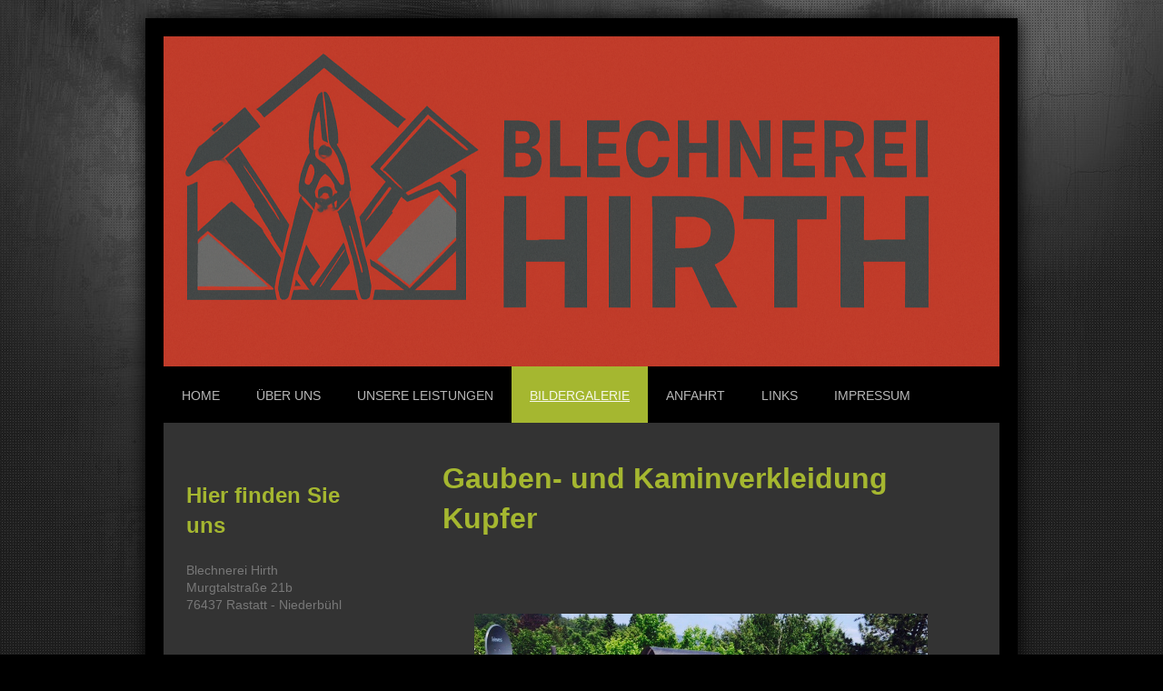

--- FILE ---
content_type: text/html; charset=UTF-8
request_url: https://www.blechnerei-hirth.de/bildergalerie/
body_size: 7942
content:
<!DOCTYPE html>
<html lang="de"  ><head prefix="og: http://ogp.me/ns# fb: http://ogp.me/ns/fb# business: http://ogp.me/ns/business#">
    <meta http-equiv="Content-Type" content="text/html; charset=utf-8"/>
    <meta name="generator" content="IONOS MyWebsite"/>
        
    <link rel="dns-prefetch" href="//cdn.website-start.de/"/>
    <link rel="dns-prefetch" href="//103.mod.mywebsite-editor.com"/>
    <link rel="dns-prefetch" href="https://103.sb.mywebsite-editor.com/"/>
    <link rel="shortcut icon" href="//cdn.website-start.de/favicon.ico"/>
        <title>Blechnerei Hirth - Bildergalerie</title>
    <style type="text/css">@media screen and (max-device-width: 1024px) {.diyw a.switchViewWeb {display: inline !important;}}</style>
    <style type="text/css">@media screen and (min-device-width: 1024px) {
            .mediumScreenDisabled { display:block }
            .smallScreenDisabled { display:block }
        }
        @media screen and (max-device-width: 1024px) { .mediumScreenDisabled { display:none } }
        @media screen and (max-device-width: 568px) { .smallScreenDisabled { display:none } }
                @media screen and (min-width: 1024px) {
            .mobilepreview .mediumScreenDisabled { display:block }
            .mobilepreview .smallScreenDisabled { display:block }
        }
        @media screen and (max-width: 1024px) { .mobilepreview .mediumScreenDisabled { display:none } }
        @media screen and (max-width: 568px) { .mobilepreview .smallScreenDisabled { display:none } }</style>
    <meta name="viewport" content="width=device-width, initial-scale=1, maximum-scale=1, minimal-ui"/>

<meta name="format-detection" content="telephone=no"/>
        <meta name="keywords" content="Blechnerarbeiten Kuppenheim, Blechnerei Hirth, Thomas Hirth"/>
            <meta name="description" content="Hier bekommen Sie einen Einblick in unsere Arbeit."/>
            <meta name="robots" content="index,follow"/>
        <link href="//cdn.website-start.de/templates/2025/style.css?1758547156484" rel="stylesheet" type="text/css"/>
    <link href="https://www.blechnerei-hirth.de/s/style/theming.css?1692289644" rel="stylesheet" type="text/css"/>
    <link href="//cdn.website-start.de/app/cdn/min/group/web.css?1758547156484" rel="stylesheet" type="text/css"/>
<link href="//cdn.website-start.de/app/cdn/min/moduleserver/css/de_DE/common,facebook,counter,shoppingbasket?1758547156484" rel="stylesheet" type="text/css"/>
    <link href="//cdn.website-start.de/app/cdn/min/group/mobilenavigation.css?1758547156484" rel="stylesheet" type="text/css"/>
    <link href="https://103.sb.mywebsite-editor.com/app/logstate2-css.php?site=355833312&amp;t=1768817086" rel="stylesheet" type="text/css"/>

<script type="text/javascript">
    /* <![CDATA[ */
var stagingMode = '';
    /* ]]> */
</script>
<script src="https://103.sb.mywebsite-editor.com/app/logstate-js.php?site=355833312&amp;t=1768817086"></script>

    <link href="//cdn.website-start.de/templates/2025/print.css?1758547156484" rel="stylesheet" media="print" type="text/css"/>
    <script type="text/javascript">
    /* <![CDATA[ */
    var systemurl = 'https://103.sb.mywebsite-editor.com/';
    var webPath = '/';
    var proxyName = '';
    var webServerName = 'www.blechnerei-hirth.de';
    var sslServerUrl = 'https://www.blechnerei-hirth.de';
    var nonSslServerUrl = 'http://www.blechnerei-hirth.de';
    var webserverProtocol = 'http://';
    var nghScriptsUrlPrefix = '//103.mod.mywebsite-editor.com';
    var sessionNamespace = 'DIY_SB';
    var jimdoData = {
        cdnUrl:  '//cdn.website-start.de/',
        messages: {
            lightBox: {
    image : 'Bild',
    of: 'von'
}

        },
        isTrial: 0,
        pageId: 925387720    };
    var script_basisID = "355833312";

    diy = window.diy || {};
    diy.web = diy.web || {};

        diy.web.jsBaseUrl = "//cdn.website-start.de/s/build/";

    diy.context = diy.context || {};
    diy.context.type = diy.context.type || 'web';
    /* ]]> */
</script>

<script type="text/javascript" src="//cdn.website-start.de/app/cdn/min/group/web.js?1758547156484" crossorigin="anonymous"></script><script type="text/javascript" src="//cdn.website-start.de/s/build/web.bundle.js?1758547156484" crossorigin="anonymous"></script><script type="text/javascript" src="//cdn.website-start.de/app/cdn/min/group/mobilenavigation.js?1758547156484" crossorigin="anonymous"></script><script src="//cdn.website-start.de/app/cdn/min/moduleserver/js/de_DE/common,facebook,counter,shoppingbasket?1758547156484"></script>
<script type="text/javascript" src="https://cdn.website-start.de/proxy/apps/oihe2p/resource/dependencies/"></script><script type="text/javascript">
                    if (typeof require !== 'undefined') {
                        require.config({
                            waitSeconds : 10,
                            baseUrl : 'https://cdn.website-start.de/proxy/apps/oihe2p/js/'
                        });
                    }
                </script><script type="text/javascript" src="//cdn.website-start.de/app/cdn/min/group/pfcsupport.js?1758547156484" crossorigin="anonymous"></script>    <meta property="og:type" content="business.business"/>
    <meta property="og:url" content="https://www.blechnerei-hirth.de/bildergalerie/"/>
    <meta property="og:title" content="Blechnerei Hirth - Bildergalerie"/>
            <meta property="og:description" content="Hier bekommen Sie einen Einblick in unsere Arbeit."/>
                <meta property="og:image" content="https://www.blechnerei-hirth.de/s/img/emotionheader.png"/>
        <meta property="business:contact_data:country_name" content="Deutschland"/>
    
    
    
    
    
    
    
    
</head>


<body class="body diyBgActive  cc-pagemode-default diyfeSidebarLeft diy-market-de_DE" data-pageid="925387720" id="page-925387720">
    
    <div class="diyw">
        <!-- markup changed -->
<div class="diyweb">
	<div class="diyfeMobileNav">
		
<nav id="diyfeMobileNav" class="diyfeCA diyfeCA2" role="navigation">
    <a title="Navigation aufklappen/zuklappen">Navigation aufklappen/zuklappen</a>
    <ul class="mainNav1"><li class=" hasSubNavigation"><a data-page-id="925387692" href="https://www.blechnerei-hirth.de/" class=" level_1"><span>Home</span></a></li><li class=" hasSubNavigation"><a data-page-id="925387713" href="https://www.blechnerei-hirth.de/über-uns-1/" class=" level_1"><span>Über uns</span></a></li><li class=" hasSubNavigation"><a data-page-id="925440637" href="https://www.blechnerei-hirth.de/unsere-leistungen/" class=" level_1"><span>Unsere Leistungen</span></a></li><li class="current hasSubNavigation"><a data-page-id="925387720" href="https://www.blechnerei-hirth.de/bildergalerie/" class="current level_1"><span>Bildergalerie</span></a></li><li class=" hasSubNavigation"><a data-page-id="925387741" href="https://www.blechnerei-hirth.de/anfahrt/" class=" level_1"><span>Anfahrt</span></a></li><li class=" hasSubNavigation"><a data-page-id="925458736" href="https://www.blechnerei-hirth.de/links/" class=" level_1"><span>Links</span></a></li><li class=" hasSubNavigation"><a data-page-id="925456623" href="https://www.blechnerei-hirth.de/impressum/" class=" level_1"><span>Impressum</span></a></li></ul></nav>
	</div>
	<div class="diywebContainer diyfeCA diyfeCA2">
		<div class="diywebEmotionHeader">
			<div class="diywebLiveArea">
				
<style type="text/css" media="all">
.diyw div#emotion-header {
        max-width: 920px;
        max-height: 363px;
                background: #A0A0A0;
    }

.diyw div#emotion-header-title-bg {
    left: 0%;
    top: 20%;
    width: 100%;
    height: 0%;

    background-color: #fd040a;
    opacity: 0.00;
    filter: alpha(opacity = 0);
    }
.diyw img#emotion-header-logo {
    left: 1.00%;
    top: 0.00%;
    background: transparent;
                    display: none;
    }

.diyw div#emotion-header strong#emotion-header-title {
    left: 20%;
    top: 20%;
    color: #9f0408;
        font: normal bold 36px/120% Helvetica, 'Helvetica Neue', 'Trebuchet MS', sans-serif;
}

.diyw div#emotion-no-bg-container{
    max-height: 363px;
}

.diyw div#emotion-no-bg-container .emotion-no-bg-height {
    margin-top: 39.46%;
}
</style>
<div id="emotion-header" data-action="loadView" data-params="active" data-imagescount="1">
            <img src="https://www.blechnerei-hirth.de/s/img/emotionheader.png?1744875070.920px.363px" id="emotion-header-img" alt=""/>
            
        <div id="ehSlideshowPlaceholder">
            <div id="ehSlideShow">
                <div class="slide-container">
                                        <div style="background-color: #A0A0A0">
                            <img src="https://www.blechnerei-hirth.de/s/img/emotionheader.png?1744875070.920px.363px" alt=""/>
                        </div>
                                    </div>
            </div>
        </div>


        <script type="text/javascript">
        //<![CDATA[
                diy.module.emotionHeader.slideShow.init({ slides: [{"url":"https:\/\/www.blechnerei-hirth.de\/s\/img\/emotionheader.png?1744875070.920px.363px","image_alt":"","bgColor":"#A0A0A0"}] });
        //]]>
        </script>

    
            
        
            
                  	<div id="emotion-header-title-bg"></div>
    
            <strong id="emotion-header-title" style="text-align: left"></strong>
                    <div class="notranslate">
                <svg xmlns="http://www.w3.org/2000/svg" version="1.1" id="emotion-header-title-svg" viewBox="0 0 920 363" preserveAspectRatio="xMinYMin meet"><text style="font-family:Helvetica, 'Helvetica Neue', 'Trebuchet MS', sans-serif;font-size:36px;font-style:normal;font-weight:bold;fill:#9f0408;line-height:1.2em;"><tspan x="0" style="text-anchor: start" dy="0.95em"> </tspan></text></svg>
            </div>
            
    
    <script type="text/javascript">
    //<![CDATA[
    (function ($) {
        function enableSvgTitle() {
                        var titleSvg = $('svg#emotion-header-title-svg'),
                titleHtml = $('#emotion-header-title'),
                emoWidthAbs = 920,
                emoHeightAbs = 363,
                offsetParent,
                titlePosition,
                svgBoxWidth,
                svgBoxHeight;

                        if (titleSvg.length && titleHtml.length) {
                offsetParent = titleHtml.offsetParent();
                titlePosition = titleHtml.position();
                svgBoxWidth = titleHtml.width();
                svgBoxHeight = titleHtml.height();

                                titleSvg.get(0).setAttribute('viewBox', '0 0 ' + svgBoxWidth + ' ' + svgBoxHeight);
                titleSvg.css({
                   left: Math.roundTo(100 * titlePosition.left / offsetParent.width(), 3) + '%',
                   top: Math.roundTo(100 * titlePosition.top / offsetParent.height(), 3) + '%',
                   width: Math.roundTo(100 * svgBoxWidth / emoWidthAbs, 3) + '%',
                   height: Math.roundTo(100 * svgBoxHeight / emoHeightAbs, 3) + '%'
                });

                titleHtml.css('visibility','hidden');
                titleSvg.css('visibility','visible');
            }
        }

        
            var posFunc = function($, overrideSize) {
                var elems = [], containerWidth, containerHeight;
                                    elems.push({
                        selector: '#emotion-header-title',
                        overrideSize: true,
                        horPos: 51,
                        vertPos: 9                    });
                    lastTitleWidth = $('#emotion-header-title').width();
                                                elems.push({
                    selector: '#emotion-header-title-bg',
                    horPos: 0,
                    vertPos: 100                });
                                
                containerWidth = parseInt('920');
                containerHeight = parseInt('363');

                for (var i = 0; i < elems.length; ++i) {
                    var el = elems[i],
                        $el = $(el.selector),
                        pos = {
                            left: el.horPos,
                            top: el.vertPos
                        };
                    if (!$el.length) continue;
                    var anchorPos = $el.anchorPosition();
                    anchorPos.$container = $('#emotion-header');

                    if (overrideSize === true || el.overrideSize === true) {
                        anchorPos.setContainerSize(containerWidth, containerHeight);
                    } else {
                        anchorPos.setContainerSize(null, null);
                    }

                    var pxPos = anchorPos.fromAnchorPosition(pos),
                        pcPos = anchorPos.toPercentPosition(pxPos);

                    var elPos = {};
                    if (!isNaN(parseFloat(pcPos.top)) && isFinite(pcPos.top)) {
                        elPos.top = pcPos.top + '%';
                    }
                    if (!isNaN(parseFloat(pcPos.left)) && isFinite(pcPos.left)) {
                        elPos.left = pcPos.left + '%';
                    }
                    $el.css(elPos);
                }

                // switch to svg title
                enableSvgTitle();
            };

                        var $emotionImg = jQuery('#emotion-header-img');
            if ($emotionImg.length > 0) {
                // first position the element based on stored size
                posFunc(jQuery, true);

                // trigger reposition using the real size when the element is loaded
                var ehLoadEvTriggered = false;
                $emotionImg.one('load', function(){
                    posFunc(jQuery);
                    ehLoadEvTriggered = true;
                                        diy.module.emotionHeader.slideShow.start();
                                    }).each(function() {
                                        if(this.complete || typeof this.complete === 'undefined') {
                        jQuery(this).load();
                    }
                });

                                noLoadTriggeredTimeoutId = setTimeout(function() {
                    if (!ehLoadEvTriggered) {
                        posFunc(jQuery);
                    }
                    window.clearTimeout(noLoadTriggeredTimeoutId)
                }, 5000);//after 5 seconds
            } else {
                jQuery(function(){
                    posFunc(jQuery);
                });
            }

                        if (jQuery.isBrowser && jQuery.isBrowser.ie8) {
                var longTitleRepositionCalls = 0;
                longTitleRepositionInterval = setInterval(function() {
                    if (lastTitleWidth > 0 && lastTitleWidth != jQuery('#emotion-header-title').width()) {
                        posFunc(jQuery);
                    }
                    longTitleRepositionCalls++;
                    // try this for 5 seconds
                    if (longTitleRepositionCalls === 5) {
                        window.clearInterval(longTitleRepositionInterval);
                    }
                }, 1000);//each 1 second
            }

            }(jQuery));
    //]]>
    </script>

    </div>

			</div>
		</div>
		<div class="diywebHeader">
			<div class="diywebNav diywebNavMain diywebNav123 diyfeCA diyfeCA2">
				<div class="diywebLiveArea">
					<div class="webnavigation"><ul id="mainNav1" class="mainNav1"><li class="navTopItemGroup_1"><a data-page-id="925387692" href="https://www.blechnerei-hirth.de/" class="level_1"><span>Home</span></a></li><li class="navTopItemGroup_2"><a data-page-id="925387713" href="https://www.blechnerei-hirth.de/über-uns-1/" class="level_1"><span>Über uns</span></a></li><li class="navTopItemGroup_3"><a data-page-id="925440637" href="https://www.blechnerei-hirth.de/unsere-leistungen/" class="level_1"><span>Unsere Leistungen</span></a></li><li class="navTopItemGroup_4"><a data-page-id="925387720" href="https://www.blechnerei-hirth.de/bildergalerie/" class="current level_1"><span>Bildergalerie</span></a></li><li class="navTopItemGroup_5"><a data-page-id="925387741" href="https://www.blechnerei-hirth.de/anfahrt/" class="level_1"><span>Anfahrt</span></a></li><li class="navTopItemGroup_6"><a data-page-id="925458736" href="https://www.blechnerei-hirth.de/links/" class="level_1"><span>Links</span></a></li><li class="navTopItemGroup_7"><a data-page-id="925456623" href="https://www.blechnerei-hirth.de/impressum/" class="level_1"><span>Impressum</span></a></li></ul></div>
				</div>
			</div>
		</div>
		<div class="diywebContent diyfeCA diyfeCA1">
			<div class="diywebLiveArea">
				<div class="diywebMain">
					<div class="diywebGutter">
						
        <div id="content_area">
        	<div id="content_start"></div>
        	
        
        <div id="matrix_1026215810" class="sortable-matrix" data-matrixId="1026215810"><div class="n module-type-header diyfeLiveArea "> <h1><span class="diyfeDecoration">Gauben- und Kaminverkleidung Kupfer</span></h1> </div><div class="n module-type-gallery diyfeLiveArea "> <div class="ccgalerie slideshow clearover" id="slideshow-gallery-5802739226" data-jsclass="GallerySlideshow" data-jsoptions="effect: 'random',changeTime: 5000,maxHeight: '375px',navigation: true,startPaused: false">

    <div class="thumb_pro1">
    	<div class="innerthumbnail">
    		<a title="Gaube Stehfalzdach in Kupfer mit Anschluss an Kamin" href="https://www.blechnerei-hirth.de/s/cc_images/cache_2460286517.jpg" data-is-image="true" target="_blank">    			<img data-width="852" data-height="640" src="https://www.blechnerei-hirth.de/s/cc_images/thumb_2460286517.jpg" title="Gaube Stehfalzdach in Kupfer mit Anschluss an Kamin"/>
    		</a>    	</div>
    </div>
        <div class="thumb_pro1">
    	<div class="innerthumbnail">
    		<a title="Napoleonhut und Kaminverwahrung mit Ziegelanschlag" href="https://www.blechnerei-hirth.de/s/cc_images/cache_2460286518.jpg" data-is-image="true" target="_blank">    			<img data-width="576" data-height="768" src="https://www.blechnerei-hirth.de/s/cc_images/thumb_2460286518.jpg" title="Napoleonhut und Kaminverwahrung mit Ziegelanschlag"/>
    		</a>    	</div>
    </div>
        <div class="thumb_pro1">
    	<div class="innerthumbnail">
    		<a href="https://www.blechnerei-hirth.de/s/cc_images/cache_2460286519.jpg" data-is-image="true" target="_blank">    			<img data-width="852" data-height="640" src="https://www.blechnerei-hirth.de/s/cc_images/thumb_2460286519.jpg"/>
    		</a>    	</div>
    </div>
        <div class="thumb_pro1">
    	<div class="innerthumbnail">
    		<a title="Kamindeckel in Edelstahl" href="https://www.blechnerei-hirth.de/s/cc_images/cache_2460286520.jpg" data-is-image="true" target="_blank">    			<img data-width="852" data-height="640" src="https://www.blechnerei-hirth.de/s/cc_images/thumb_2460286520.jpg" title="Kamindeckel in Edelstahl"/>
    		</a>    	</div>
    </div>
        <div class="thumb_pro1">
    	<div class="innerthumbnail">
    		<a title="Kaminverkleidung in Kupfer" href="https://www.blechnerei-hirth.de/s/cc_images/cache_2460286521.jpg" data-is-image="true" target="_blank">    			<img data-width="852" data-height="640" src="https://www.blechnerei-hirth.de/s/cc_images/thumb_2460286521.jpg" title="Kaminverkleidung in Kupfer"/>
    		</a>    	</div>
    </div>
        <div class="thumb_pro1">
    	<div class="innerthumbnail">
    		<a href="https://www.blechnerei-hirth.de/s/cc_images/cache_2460286522.jpg" data-is-image="true" target="_blank">    			<img data-width="852" data-height="640" src="https://www.blechnerei-hirth.de/s/cc_images/thumb_2460286522.jpg"/>
    		</a>    	</div>
    </div>
        <div class="thumb_pro1">
    	<div class="innerthumbnail">
    		<a title="Stehfalzdach mit Schneefang" href="https://www.blechnerei-hirth.de/s/cc_images/cache_2460286523.jpg" data-is-image="true" target="_blank">    			<img data-width="1024" data-height="723" src="https://www.blechnerei-hirth.de/s/cc_images/thumb_2460286523.jpg" title="Stehfalzdach mit Schneefang"/>
    		</a>    	</div>
    </div>
        <div class="thumb_pro1">
    	<div class="innerthumbnail">
    		<a title="Brustblech mit Anschluss an Fenster" href="https://www.blechnerei-hirth.de/s/cc_images/cache_2460286524.jpg" data-is-image="true" target="_blank">    			<img data-width="576" data-height="768" src="https://www.blechnerei-hirth.de/s/cc_images/thumb_2460286524.jpg" title="Brustblech mit Anschluss an Fenster"/>
    		</a>    	</div>
    </div>
    </div>
 </div><div class="n module-type-header diyfeLiveArea "> <h1><span class="diyfeDecoration">Stehfalzdach- Titanzink &amp; Trapezblechdach Brillantsilber- Metallic</span></h1> </div><div class="n module-type-gallery diyfeLiveArea "> <div class="ccgalerie slideshow clearover" id="slideshow-gallery-5794117706" data-jsclass="GallerySlideshow" data-jsoptions="effect: 'random',changeTime: 5000,maxHeight: '375px',navigation: true,startPaused: false">

    <div class="thumb_pro1">
    	<div class="innerthumbnail">
    		<a href="https://www.blechnerei-hirth.de/s/cc_images/cache_2439472098.jpg" data-is-image="true" target="_blank">    			<img data-width="1024" data-height="768" src="https://www.blechnerei-hirth.de/s/cc_images/thumb_2439472098.jpg"/>
    		</a>    	</div>
    </div>
        <div class="thumb_pro1">
    	<div class="innerthumbnail">
    		<a href="https://www.blechnerei-hirth.de/s/cc_images/cache_2439472099.jpg" data-is-image="true" target="_blank">    			<img data-width="1024" data-height="768" src="https://www.blechnerei-hirth.de/s/cc_images/thumb_2439472099.jpg"/>
    		</a>    	</div>
    </div>
        <div class="thumb_pro1">
    	<div class="innerthumbnail">
    		<a href="https://www.blechnerei-hirth.de/s/cc_images/cache_2439472100.jpg" data-is-image="true" target="_blank">    			<img data-width="1024" data-height="768" src="https://www.blechnerei-hirth.de/s/cc_images/thumb_2439472100.jpg"/>
    		</a>    	</div>
    </div>
        <div class="thumb_pro1">
    	<div class="innerthumbnail">
    		<a href="https://www.blechnerei-hirth.de/s/cc_images/cache_2439472101.jpg" data-is-image="true" target="_blank">    			<img data-width="1024" data-height="768" src="https://www.blechnerei-hirth.de/s/cc_images/thumb_2439472101.jpg"/>
    		</a>    	</div>
    </div>
        <div class="thumb_pro1">
    	<div class="innerthumbnail">
    		<a href="https://www.blechnerei-hirth.de/s/cc_images/cache_2439472102.jpg" data-is-image="true" target="_blank">    			<img data-width="1024" data-height="768" src="https://www.blechnerei-hirth.de/s/cc_images/thumb_2439472102.jpg"/>
    		</a>    	</div>
    </div>
        <div class="thumb_pro1">
    	<div class="innerthumbnail">
    		<a href="https://www.blechnerei-hirth.de/s/cc_images/cache_2439472103.jpg" data-is-image="true" target="_blank">    			<img data-width="1024" data-height="768" src="https://www.blechnerei-hirth.de/s/cc_images/thumb_2439472103.jpg"/>
    		</a>    	</div>
    </div>
    </div>
 </div><div class="n module-type-header diyfeLiveArea "> <h1><span class="diyfeDecoration">Stehfalzdach mit Schneefang in Titanzink</span></h1> </div><div class="n module-type-gallery diyfeLiveArea "> <div class="ccgalerie slideshow clearover" id="slideshow-gallery-5794117786" data-jsclass="GallerySlideshow" data-jsoptions="effect: 'random',changeTime: 5000,maxHeight: '375px',navigation: true,startPaused: false">

    <div class="thumb_pro1">
    	<div class="innerthumbnail">
    		<a href="https://www.blechnerei-hirth.de/s/cc_images/cache_2439475006.jpg" data-is-image="true" target="_blank">    			<img data-width="1024" data-height="768" src="https://www.blechnerei-hirth.de/s/cc_images/thumb_2439475006.jpg"/>
    		</a>    	</div>
    </div>
        <div class="thumb_pro1">
    	<div class="innerthumbnail">
    		<a href="https://www.blechnerei-hirth.de/s/cc_images/cache_2439475007.jpg" data-is-image="true" target="_blank">    			<img data-width="1024" data-height="768" src="https://www.blechnerei-hirth.de/s/cc_images/thumb_2439475007.jpg"/>
    		</a>    	</div>
    </div>
        <div class="thumb_pro1">
    	<div class="innerthumbnail">
    		<a href="https://www.blechnerei-hirth.de/s/cc_images/cache_2439475008.jpg" data-is-image="true" target="_blank">    			<img data-width="1024" data-height="768" src="https://www.blechnerei-hirth.de/s/cc_images/thumb_2439475008.jpg"/>
    		</a>    	</div>
    </div>
    </div>
 </div><div class="n module-type-header diyfeLiveArea "> <h1><span class="diyfeDecoration">Verkleidung Kupfer Stehfalztechnik</span></h1> </div><div class="n module-type-gallery diyfeLiveArea "> <div class="ccgalerie slideshow clearover" id="slideshow-gallery-5794117781" data-jsclass="GallerySlideshow" data-jsoptions="effect: 'random',changeTime: 5000,maxHeight: '375px',navigation: true,startPaused: false">

    <div class="thumb_pro1">
    	<div class="innerthumbnail">
    		<a href="https://www.blechnerei-hirth.de/s/cc_images/cache_2439474994.jpg" data-is-image="true" target="_blank">    			<img data-width="1024" data-height="768" src="https://www.blechnerei-hirth.de/s/cc_images/thumb_2439474994.jpg"/>
    		</a>    	</div>
    </div>
        <div class="thumb_pro1">
    	<div class="innerthumbnail">
    		<a href="https://www.blechnerei-hirth.de/s/cc_images/cache_2439474995.jpg" data-is-image="true" target="_blank">    			<img data-width="1024" data-height="768" src="https://www.blechnerei-hirth.de/s/cc_images/thumb_2439474995.jpg"/>
    		</a>    	</div>
    </div>
        <div class="thumb_pro1">
    	<div class="innerthumbnail">
    		<a href="https://www.blechnerei-hirth.de/s/cc_images/cache_2439474996.jpg" data-is-image="true" target="_blank">    			<img data-width="1024" data-height="768" src="https://www.blechnerei-hirth.de/s/cc_images/thumb_2439474996.jpg"/>
    		</a>    	</div>
    </div>
    </div>
 </div><div class="n module-type-header diyfeLiveArea "> <h1><span class="diyfeDecoration">Ortgang- und Pultverkleidung Kupfer Stehfalztechnik</span></h1> </div><div class="n module-type-gallery diyfeLiveArea "> <div class="ccgalerie slideshow clearover" id="slideshow-gallery-5794117760" data-jsclass="GallerySlideshow" data-jsoptions="effect: 'random',changeTime: 5000,maxHeight: '375px',navigation: true,startPaused: false">

    <div class="thumb_pro1">
    	<div class="innerthumbnail">
    		<a href="https://www.blechnerei-hirth.de/s/cc_images/cache_2439474984.jpg" data-is-image="true" target="_blank">    			<img data-width="1024" data-height="768" src="https://www.blechnerei-hirth.de/s/cc_images/thumb_2439474984.jpg"/>
    		</a>    	</div>
    </div>
        <div class="thumb_pro1">
    	<div class="innerthumbnail">
    		<a href="https://www.blechnerei-hirth.de/s/cc_images/cache_2439474985.jpg" data-is-image="true" target="_blank">    			<img data-width="1024" data-height="768" src="https://www.blechnerei-hirth.de/s/cc_images/thumb_2439474985.jpg"/>
    		</a>    	</div>
    </div>
        <div class="thumb_pro1">
    	<div class="innerthumbnail">
    		<a href="https://www.blechnerei-hirth.de/s/cc_images/cache_2439474986.jpg" data-is-image="true" target="_blank">    			<img data-width="1024" data-height="768" src="https://www.blechnerei-hirth.de/s/cc_images/thumb_2439474986.jpg"/>
    		</a>    	</div>
    </div>
        <div class="thumb_pro1">
    	<div class="innerthumbnail">
    		<a href="https://www.blechnerei-hirth.de/s/cc_images/cache_2439474987.jpg" data-is-image="true" target="_blank">    			<img data-width="1024" data-height="768" src="https://www.blechnerei-hirth.de/s/cc_images/thumb_2439474987.jpg"/>
    		</a>    	</div>
    </div>
    </div>
 </div><div class="n module-type-header diyfeLiveArea "> <h1><span class="diyfeDecoration">Dachblende und Kaminverkleidung Stehfalztechnik Titanzink- Vorbewittert</span></h1> </div><div class="n module-type-gallery diyfeLiveArea "> <div class="ccgalerie slideshow clearover" id="slideshow-gallery-5793158289" data-jsclass="GallerySlideshow" data-jsoptions="effect: 'random',changeTime: 5000,maxHeight: '375px',navigation: true,startPaused: false">

    <div class="thumb_pro1">
    	<div class="innerthumbnail">
    		<a title="Dachblende und Kaminverkleidung in Stehfalztechnik, Titanzink- Vorbewittert" href="https://www.blechnerei-hirth.de/s/cc_images/cache_2439474970.jpg" data-is-image="true" target="_blank">    			<img data-width="1024" data-height="768" src="https://www.blechnerei-hirth.de/s/cc_images/thumb_2439474970.jpg" alt="Dachblende in Stehfalztechnik Hausfront von rechts" title="Dachblende und Kaminverkleidung in Stehfalztechnik, Titanzink- Vorbewittert"/>
    		</a>    	</div>
    </div>
        <div class="thumb_pro1">
    	<div class="innerthumbnail">
    		<a href="https://www.blechnerei-hirth.de/s/cc_images/cache_2439474971.jpg" data-is-image="true" target="_blank">    			<img data-width="1024" data-height="768" src="https://www.blechnerei-hirth.de/s/cc_images/thumb_2439474971.jpg" alt="Dachblende in Stehfalztechnik  rechte Hausseite"/>
    		</a>    	</div>
    </div>
        <div class="thumb_pro1">
    	<div class="innerthumbnail">
    		<a href="https://www.blechnerei-hirth.de/s/cc_images/cache_2439474972.jpg" data-is-image="true" target="_blank">    			<img data-width="1024" data-height="768" src="https://www.blechnerei-hirth.de/s/cc_images/thumb_2439474972.jpg" alt="Dachblende in Stehfalztechnik Frontansicht"/>
    		</a>    	</div>
    </div>
        <div class="thumb_pro1">
    	<div class="innerthumbnail">
    		<a href="https://www.blechnerei-hirth.de/s/cc_images/cache_2439474973.jpg" data-is-image="true" target="_blank">    			<img data-width="1024" data-height="768" src="https://www.blechnerei-hirth.de/s/cc_images/thumb_2439474973.jpg" alt="Dachblende in Stehfalztechnik linke Hausseite "/>
    		</a>    	</div>
    </div>
        <div class="thumb_pro1">
    	<div class="innerthumbnail">
    		<a href="https://www.blechnerei-hirth.de/s/cc_images/cache_2439474974.jpg" data-is-image="true" target="_blank">    			<img data-width="1024" data-height="768" src="https://www.blechnerei-hirth.de/s/cc_images/thumb_2439474974.jpg" alt="Dachblende in Stehfalztechnik Hausfront von links"/>
    		</a>    	</div>
    </div>
        <div class="thumb_pro1">
    	<div class="innerthumbnail">
    		<a href="https://www.blechnerei-hirth.de/s/cc_images/cache_2439474975.jpg" data-is-image="true" target="_blank">    			<img data-width="1024" data-height="768" src="https://www.blechnerei-hirth.de/s/cc_images/thumb_2439474975.jpg" alt="Kaminverkleidung in Stehfalztechnik"/>
    		</a>    	</div>
    </div>
    </div>
 </div><div class="n module-type-header diyfeLiveArea "> <h1><span class="diyfeDecoration">Stehfalzdach Titanzink Vorbewittert</span></h1> </div><div class="n module-type-gallery diyfeLiveArea "> <div class="ccgalerie slideshow clearover" id="slideshow-gallery-5794117736" data-jsclass="GallerySlideshow" data-jsoptions="effect: 'random',changeTime: 5000,maxHeight: '375px',navigation: true,startPaused: false">

    <div class="thumb_pro1">
    	<div class="innerthumbnail">
    		<a href="https://www.blechnerei-hirth.de/s/cc_images/cache_2439475193.jpg" data-is-image="true" target="_blank">    			<img data-width="1024" data-height="768" src="https://www.blechnerei-hirth.de/s/cc_images/thumb_2439475193.jpg"/>
    		</a>    	</div>
    </div>
        <div class="thumb_pro1">
    	<div class="innerthumbnail">
    		<a href="https://www.blechnerei-hirth.de/s/cc_images/cache_2439475194.jpg" data-is-image="true" target="_blank">    			<img data-width="1024" data-height="768" src="https://www.blechnerei-hirth.de/s/cc_images/thumb_2439475194.jpg"/>
    		</a>    	</div>
    </div>
        <div class="thumb_pro1">
    	<div class="innerthumbnail">
    		<a href="https://www.blechnerei-hirth.de/s/cc_images/cache_2439475195.jpg" data-is-image="true" target="_blank">    			<img data-width="1024" data-height="768" src="https://www.blechnerei-hirth.de/s/cc_images/thumb_2439475195.jpg"/>
    		</a>    	</div>
    </div>
        <div class="thumb_pro1">
    	<div class="innerthumbnail">
    		<a href="https://www.blechnerei-hirth.de/s/cc_images/cache_2439475196.jpg" data-is-image="true" target="_blank">    			<img data-width="1024" data-height="768" src="https://www.blechnerei-hirth.de/s/cc_images/thumb_2439475196.jpg"/>
    		</a>    	</div>
    </div>
    </div>
 </div><div class="n module-type-header diyfeLiveArea "> <h1><span class="diyfeDecoration">Dachrinne, Dachgaube Titanzink Vorbewittert</span></h1> </div><div class="n module-type-gallery diyfeLiveArea "> <div class="ccgalerie slideshow clearover" id="slideshow-gallery-5794117743" data-jsclass="GallerySlideshow" data-jsoptions="effect: 'random',changeTime: 5000,maxHeight: '375px',navigation: true,startPaused: false">

    <div class="thumb_pro1">
    	<div class="innerthumbnail">
    		<a href="https://www.blechnerei-hirth.de/s/cc_images/cache_2492063609.jpg" data-is-image="true" target="_blank">    			<img data-width="1024" data-height="768" src="https://www.blechnerei-hirth.de/s/cc_images/thumb_2492063609.jpg"/>
    		</a>    	</div>
    </div>
        <div class="thumb_pro1">
    	<div class="innerthumbnail">
    		<a href="https://www.blechnerei-hirth.de/s/cc_images/cache_2492063610.jpg" data-is-image="true" target="_blank">    			<img data-width="1024" data-height="768" src="https://www.blechnerei-hirth.de/s/cc_images/thumb_2492063610.jpg"/>
    		</a>    	</div>
    </div>
    </div>
 </div><div class="n module-type-header diyfeLiveArea "> <h1><span class="diyfeDecoration">Sonderteile</span></h1> </div><div class="n module-type-gallery diyfeLiveArea "> <div class="ccgalerie slideshow clearover" id="slideshow-gallery-5794117562" data-jsclass="GallerySlideshow" data-jsoptions="effect: 'random',changeTime: 5000,maxHeight: '375px',navigation: true,startPaused: false">

    <div class="thumb_pro1">
    	<div class="innerthumbnail">
    		<a title="Flachdacheinläufe" href="https://www.blechnerei-hirth.de/s/cc_images/cache_2439474910.jpg" data-is-image="true" target="_blank">    			<img data-width="1024" data-height="768" src="https://www.blechnerei-hirth.de/s/cc_images/thumb_2439474910.jpg" title="Flachdacheinläufe"/>
    		</a>    	</div>
    </div>
        <div class="thumb_pro1">
    	<div class="innerthumbnail">
    		<a title="Kamin- Sonderanfertigung" href="https://www.blechnerei-hirth.de/s/cc_images/cache_2439474911.jpg" data-is-image="true" target="_blank">    			<img data-width="1024" data-height="768" src="https://www.blechnerei-hirth.de/s/cc_images/thumb_2439474911.jpg" title="Kamin- Sonderanfertigung"/>
    		</a>    	</div>
    </div>
        <div class="thumb_pro1">
    	<div class="innerthumbnail">
    		<a title="Kamin- Sonderanfertigung" href="https://www.blechnerei-hirth.de/s/cc_images/cache_2439474912.jpg" data-is-image="true" target="_blank">    			<img data-width="1024" data-height="768" src="https://www.blechnerei-hirth.de/s/cc_images/thumb_2439474912.jpg" title="Kamin- Sonderanfertigung"/>
    		</a>    	</div>
    </div>
        <div class="thumb_pro1">
    	<div class="innerthumbnail">
    		<a title="Kochtopf- Einsatz" href="https://www.blechnerei-hirth.de/s/cc_images/cache_2439474913.jpg" data-is-image="true" target="_blank">    			<img data-width="1024" data-height="768" src="https://www.blechnerei-hirth.de/s/cc_images/thumb_2439474913.jpg" title="Kochtopf- Einsatz"/>
    		</a>    	</div>
    </div>
    </div>
 </div><div class="n module-type-gallery diyfeLiveArea "> <div id="flashcontent5795289819">
        <div class="ccgalerie clearover" id="lightbox-gallery-5795289819">

<div class="thumb_pro1" id="gallery_thumb_2455848320" style="width: 25px; height: 25px;">
	<div class="innerthumbnail" style="width: 25px; height: 25px;">		<a rel="lightbox[5795289819]" href="https://www.blechnerei-hirth.de/s/cc_images/cache_2455848320.jpg?t=1425285790" title="Sonderteile">			<img src="https://www.blechnerei-hirth.de/s/cc_images/thumb_2455848320.jpg?t=1425285790" id="image_2455848320" alt=""/>
		</a>
	</div>

</div>

<div class="thumb_pro1" id="gallery_thumb_2455848321" style="width: 25px; height: 25px;">
	<div class="innerthumbnail" style="width: 25px; height: 25px;">		<a rel="lightbox[5795289819]" href="https://www.blechnerei-hirth.de/s/cc_images/cache_2455848321.jpg?t=1425285790">			<img src="https://www.blechnerei-hirth.de/s/cc_images/thumb_2455848321.jpg?t=1425285790" id="image_2455848321" alt=""/>
		</a>
	</div>

</div>

<div class="thumb_pro1" id="gallery_thumb_2455848322" style="width: 25px; height: 25px;">
	<div class="innerthumbnail" style="width: 25px; height: 25px;">		<a rel="lightbox[5795289819]" href="https://www.blechnerei-hirth.de/s/cc_images/cache_2455848322.jpg?t=1425285790">			<img src="https://www.blechnerei-hirth.de/s/cc_images/thumb_2455848322.jpg?t=1425285790" id="image_2455848322" alt=""/>
		</a>
	</div>

</div>

<div class="thumb_pro1" id="gallery_thumb_2455848323" style="width: 25px; height: 25px;">
	<div class="innerthumbnail" style="width: 25px; height: 25px;">		<a rel="lightbox[5795289819]" href="https://www.blechnerei-hirth.de/s/cc_images/cache_2455848323.jpg?t=1425285790">			<img src="https://www.blechnerei-hirth.de/s/cc_images/thumb_2455848323.jpg?t=1425285790" id="image_2455848323" alt=""/>
		</a>
	</div>

</div>

<div class="thumb_pro1" id="gallery_thumb_2455848324" style="width: 25px; height: 25px;">
	<div class="innerthumbnail" style="width: 25px; height: 25px;">		<a rel="lightbox[5795289819]" href="https://www.blechnerei-hirth.de/s/cc_images/cache_2455848324.jpg?t=1425285790" title="Notüberläufe eckig auf Maß">			<img src="https://www.blechnerei-hirth.de/s/cc_images/thumb_2455848324.jpg?t=1425285790" id="image_2455848324" alt=""/>
		</a>
	</div>

</div>

<div class="thumb_pro1" id="gallery_thumb_2455848325" style="width: 25px; height: 25px;">
	<div class="innerthumbnail" style="width: 25px; height: 25px;">		<a rel="lightbox[5795289819]" href="https://www.blechnerei-hirth.de/s/cc_images/cache_2455848325.jpg?t=1425285790">			<img src="https://www.blechnerei-hirth.de/s/cc_images/thumb_2455848325.jpg?t=1425285790" id="image_2455848325" alt=""/>
		</a>
	</div>

</div>
</div>
   <script type="text/javascript">
  //<![CDATA[
      jQuery(document).ready(function($){
          var $galleryEl = $('#lightbox-gallery-5795289819');

          if ($.fn.swipebox && Modernizr.touch) {
              $galleryEl
                  .find('a[rel*="lightbox"]')
                  .addClass('swipebox')
                  .swipebox();
          } else {
              $galleryEl.tinyLightbox({
                  item: 'a[rel*="lightbox"]',
                  cycle: true
              });
          }
      });
    //]]>
    </script>
</div>
<script type="text/javascript">
/* <![CDATA[ */
    jQuery('#flashcontent5795289819').flash(
        {
            version: '9.0.28',
            flashvars: {
                XMLPath: '/s/swf/5795289819_flashimagesconfig.xml',
                langID: 'EN'
                            },
            bgcolor: '#000'
        },
        {
            height: '435',
            src: '//cdn.website-start.de/c/swf/ws-slideshow.swf',
            id: 'flashobject5795289819'
        }
    );

    // hack für open onclick #5934
    /* ]]> */
</script>
 </div><div class="n module-type-header diyfeLiveArea "> <h1><span class="diyfeDecoration">Giebelverkleidung mit Unterkonstruktion in Alu-Stehfalz</span></h1> </div><div class="n module-type-gallery diyfeLiveArea "> <div id="flashcontent5799653894">
        <div class="ccgalerie clearover" id="lightbox-gallery-5799653894">

<div class="thumb_pro1" id="gallery_thumb_2455847614" style="width: 25px; height: 25px;">
	<div class="innerthumbnail" style="width: 25px; height: 25px;">		<a rel="lightbox[5799653894]" href="https://www.blechnerei-hirth.de/s/cc_images/cache_2455847614.jpg?t=1425283970">			<img src="https://www.blechnerei-hirth.de/s/cc_images/thumb_2455847614.jpg?t=1425283970" id="image_2455847614" alt=""/>
		</a>
	</div>

</div>

<div class="thumb_pro1" id="gallery_thumb_2455847615" style="width: 25px; height: 25px;">
	<div class="innerthumbnail" style="width: 25px; height: 25px;">		<a rel="lightbox[5799653894]" href="https://www.blechnerei-hirth.de/s/cc_images/cache_2455847615.jpg?t=1425283970">			<img src="https://www.blechnerei-hirth.de/s/cc_images/thumb_2455847615.jpg?t=1425283970" id="image_2455847615" alt=""/>
		</a>
	</div>

</div>

<div class="thumb_pro1" id="gallery_thumb_2455847616" style="width: 25px; height: 25px;">
	<div class="innerthumbnail" style="width: 25px; height: 25px;">		<a rel="lightbox[5799653894]" href="https://www.blechnerei-hirth.de/s/cc_images/cache_2455847616.jpg?t=1425283970">			<img src="https://www.blechnerei-hirth.de/s/cc_images/thumb_2455847616.jpg?t=1425283970" id="image_2455847616" alt=""/>
		</a>
	</div>

</div>

<div class="thumb_pro1" id="gallery_thumb_2455847617" style="width: 25px; height: 25px;">
	<div class="innerthumbnail" style="width: 25px; height: 25px;">		<a rel="lightbox[5799653894]" href="https://www.blechnerei-hirth.de/s/cc_images/cache_2455847617.jpg?t=1425283970">			<img src="https://www.blechnerei-hirth.de/s/cc_images/thumb_2455847617.jpg?t=1425283970" id="image_2455847617" alt=""/>
		</a>
	</div>

</div>

<div class="thumb_pro1" id="gallery_thumb_2455847618" style="width: 25px; height: 25px;">
	<div class="innerthumbnail" style="width: 25px; height: 25px;">		<a rel="lightbox[5799653894]" href="https://www.blechnerei-hirth.de/s/cc_images/cache_2455847618.jpg?t=1425283970">			<img src="https://www.blechnerei-hirth.de/s/cc_images/thumb_2455847618.jpg?t=1425283970" id="image_2455847618" alt=""/>
		</a>
	</div>

</div>

<div class="thumb_pro1" id="gallery_thumb_2455847619" style="width: 25px; height: 25px;">
	<div class="innerthumbnail" style="width: 25px; height: 25px;">		<a rel="lightbox[5799653894]" href="https://www.blechnerei-hirth.de/s/cc_images/cache_2455847619.jpg?t=1425283970">			<img src="https://www.blechnerei-hirth.de/s/cc_images/thumb_2455847619.jpg?t=1425283970" id="image_2455847619" alt=""/>
		</a>
	</div>

</div>

<div class="thumb_pro1" id="gallery_thumb_2455847620" style="width: 25px; height: 25px;">
	<div class="innerthumbnail" style="width: 25px; height: 25px;">		<a rel="lightbox[5799653894]" href="https://www.blechnerei-hirth.de/s/cc_images/cache_2455847620.jpg?t=1425283970">			<img src="https://www.blechnerei-hirth.de/s/cc_images/thumb_2455847620.jpg?t=1425283970" id="image_2455847620" alt=""/>
		</a>
	</div>

</div>
</div>
   <script type="text/javascript">
  //<![CDATA[
      jQuery(document).ready(function($){
          var $galleryEl = $('#lightbox-gallery-5799653894');

          if ($.fn.swipebox && Modernizr.touch) {
              $galleryEl
                  .find('a[rel*="lightbox"]')
                  .addClass('swipebox')
                  .swipebox();
          } else {
              $galleryEl.tinyLightbox({
                  item: 'a[rel*="lightbox"]',
                  cycle: true
              });
          }
      });
    //]]>
    </script>
</div>
<script type="text/javascript">
/* <![CDATA[ */
    jQuery('#flashcontent5799653894').flash(
        {
            version: '9.0.28',
            flashvars: {
                XMLPath: '/s/swf/5799653894_flashimagesconfig.xml',
                langID: 'EN'
                            },
            bgcolor: '#000'
        },
        {
            height: '435',
            src: '//cdn.website-start.de/c/swf/ws-slideshow.swf',
            id: 'flashobject5799653894'
        }
    );

    // hack für open onclick #5934
    /* ]]> */
</script>
 </div></div>
        
        
        </div>
					</div>
				</div>
				<div class="diywebFond diyfeCA diyfeCA3"></div>
				<div class="diywebSecondary diyfeCA diyfeCA3">
					<div class="diywebNav diywebNav23">
						<div class="diywebGutter">
							<div class="webnavigation"></div>
						</div>
					</div>
					<div class="diywebSidebar">
						<div class="diywebGutter">
							<div id="matrix_1026215567" class="sortable-matrix" data-matrixId="1026215567"><div class="n module-type-header diyfeLiveArea "> <h2><span class="diyfeDecoration">Hier finden Sie uns</span></h2> </div><div class="n module-type-text diyfeLiveArea "> <p>Blechnerei Hirth<br/>
Murgtalstraße 21b<br/>
76437 Rastatt - Niederbühl</p>
<p> </p> </div><div class="n module-type-header diyfeLiveArea "> <h2><span class="diyfeDecoration">Unsere Telefonnummer</span></h2> </div><div class="n module-type-text diyfeLiveArea "> <p>+49 7222 154335</p>
<p> </p>
<p><strong>FAX:</strong></p>
<p>+49 7222 154336</p>
<p> </p>
<p><strong>E-mail:</strong></p>
<p>info@blechnerei-hirth.de</p>
<p> </p>
<p>Gerne können Sie auch unser <a href="https://www.blechnerei-hirth.de/anfahrt/">Kontaktformular</a> benutzen. Wir melden uns dann so schnell wie möglich.</p> </div><div class="n module-type-hr diyfeLiveArea "> <div style="padding: 0px 0px">
    <div class="hr"></div>
</div>
 </div><div class="n module-type-header diyfeLiveArea "> <h2><span class="diyfeDecoration">Bürozeiten: 7.00 Uhr bis 15.30 Uhr</span></h2> </div><div class="n module-type-remoteModule-facebook diyfeLiveArea ">             <div id="modul_5792666459_content"><div id="NGH5792666459_main">
    <div class="facebook-content">
        <a class="fb-share button" href="https://www.facebook.com/sharer.php?u=https%3A%2F%2Fwww.blechnerei-hirth.de%2Fbildergalerie%2F">
    <img src="https://www.blechnerei-hirth.de/proxy/static/mod/facebook/files/img/facebook-share-icon.png"/> Teilen</a>    </div>
</div>
</div><script>/* <![CDATA[ */var __NGHModuleInstanceData5792666459 = __NGHModuleInstanceData5792666459 || {};__NGHModuleInstanceData5792666459.server = 'http://103.mod.mywebsite-editor.com';__NGHModuleInstanceData5792666459.data_web = {};var m = mm[5792666459] = new Facebook(5792666459,45153,'facebook');if (m.initView_main != null) m.initView_main();/* ]]> */</script>
         </div><div class="n module-type-remoteModule-counter diyfeLiveArea ">             <div id="modul_5794118231_content"><div id="NGH5794118231_" class="counter apsinth-clear">
		<div class="ngh-counter ngh-counter-skin-00new_counter01d" style="height:26px"><div class="char" style="width:14px;height:26px"></div><div class="char" style="background-position:-89px 0px;width:13px;height:26px"></div><div class="char" style="background-position:-76px 0px;width:13px;height:26px"></div><div class="char" style="background-position:-76px 0px;width:13px;height:26px"></div><div class="char" style="background-position:-62px 0px;width:14px;height:26px"></div><div class="char" style="background-position:-37px 0px;width:12px;height:26px"></div><div class="char" style="background-position:-220px 0px;width:13px;height:26px"></div></div>		<div class="apsinth-clear"></div>
</div>
</div><script>/* <![CDATA[ */var __NGHModuleInstanceData5794118231 = __NGHModuleInstanceData5794118231 || {};__NGHModuleInstanceData5794118231.server = 'http://103.mod.mywebsite-editor.com';__NGHModuleInstanceData5794118231.data_web = {"content":176653};var m = mm[5794118231] = new Counter(5794118231,42710,'counter');if (m.initView_main != null) m.initView_main();/* ]]> */</script>
         </div><div class="n module-type-text diyfeLiveArea "> <p/> </div><div class="n module-type-hr diyfeLiveArea "> <div style="padding: 0px 0px">
    <div class="hr"></div>
</div>
 </div></div>
						</div>
					</div><!-- .diywebSidebar -->
				</div><!-- .diywebSecondary -->
			</div>
		</div><!-- .diywebContent -->
	</div><!-- .diywebContainer -->
	<div class="diywebFooter diywebContainer">
		<div class="diywebLiveArea">
			<div id="contentfooter">
    <div class="leftrow">
                        <a rel="nofollow" href="javascript:window.print();">
                    <img class="inline" height="14" width="18" src="//cdn.website-start.de/s/img/cc/printer.gif" alt=""/>
                    Druckversion                </a> <span class="footer-separator">|</span>
                <a href="https://www.blechnerei-hirth.de/sitemap/">Sitemap</a>
                        <br/> © Blechnerei Hirth
            </div>
    <script type="text/javascript">
        window.diy.ux.Captcha.locales = {
            generateNewCode: 'Neuen Code generieren',
            enterCode: 'Bitte geben Sie den Code ein'
        };
        window.diy.ux.Cap2.locales = {
            generateNewCode: 'Neuen Code generieren',
            enterCode: 'Bitte geben Sie den Code ein'
        };
    </script>
    <div class="rightrow">
                    <span class="loggedout">
                <a rel="nofollow" id="login" href="https://login.1and1-editor.com/355833312/www.blechnerei-hirth.de/de?pageId=925387720">
                    Login                </a>
            </span>
                <p><a class="diyw switchViewWeb" href="javascript:switchView('desktop');">Webansicht</a><a class="diyw switchViewMobile" href="javascript:switchView('mobile');">Mobile-Ansicht</a></p>
                <span class="loggedin">
            <a rel="nofollow" id="logout" href="https://103.sb.mywebsite-editor.com/app/cms/logout.php">Logout</a> <span class="footer-separator">|</span>
            <a rel="nofollow" id="edit" href="https://103.sb.mywebsite-editor.com/app/355833312/925387720/">Seite bearbeiten</a>
        </span>
    </div>
</div>
            <div id="loginbox" class="hidden">
                <script type="text/javascript">
                    /* <![CDATA[ */
                    function forgotpw_popup() {
                        var url = 'https://passwort.1und1.de/xml/request/RequestStart';
                        fenster = window.open(url, "fenster1", "width=600,height=400,status=yes,scrollbars=yes,resizable=yes");
                        // IE8 doesn't return the window reference instantly or at all.
                        // It may appear the call failed and fenster is null
                        if (fenster && fenster.focus) {
                            fenster.focus();
                        }
                    }
                    /* ]]> */
                </script>
                                <img class="logo" src="//cdn.website-start.de/s/img/logo.gif" alt="IONOS" title="IONOS"/>

                <div id="loginboxOuter"></div>
            </div>
        

		</div>
	</div>
</div><!-- .diyweb -->    </div>

    
    </body>


<!-- rendered at Sun, 19 Oct 2025 18:53:59 +0200 -->
</html>
